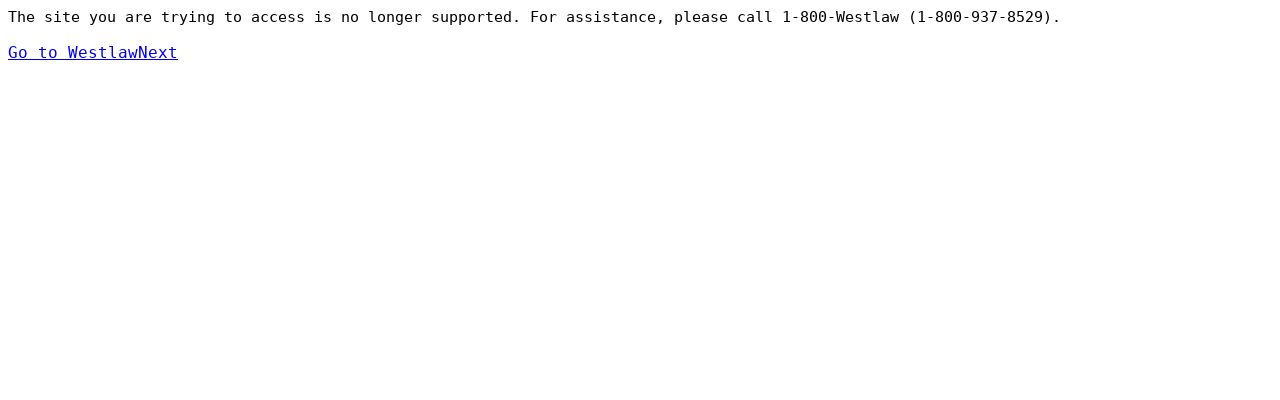

--- FILE ---
content_type: text/html
request_url: https://statcont.westlaw.com/messages/sitenotsupported.htm?__lrTS=20230601214017599
body_size: 528
content:
<!-- Copyright 2015: Thomson Reuters Global Resources. All Rights Reserved. Proprietary and Confidential information of TRGR. Disclosure, Use or Reproduction without the written authorization of TRGR is prohibited. -->
<html>
  <div style="margin:0;">
    <div style="margin:0">
      <span style="font-family:'Consolas', monospace; font-size: 11pt;">
        The site you are trying to access is no longer supported.  For assistance, please call 1-800-Westlaw (1-800-937-8529).
      </span><br /><br />
      <a href="http://1.next.westlaw.com" style="font-family:'Consolas', monospace;">Go to WestlawNext</a>
    </div>
  </div>
</html>
